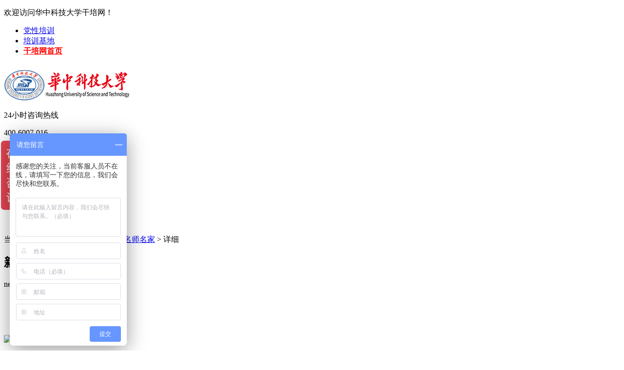

--- FILE ---
content_type: text/html; charset=utf-8
request_url: http://www.gxwedu.net/show/956.html
body_size: 7160
content:
<!DOCTYPE html>
<html>
<head>
<meta charset="UTF-8">
<meta name="applicable-device" content="pc">
<meta http-equiv="mobile-agent" content="format=html5; url=https://m.ganbu.net/">
<meta http-equiv="mobile-agent" content="format=xhtml; url=https://m.ganbu.net/">
<meta http-equiv="mobile-agent" content="format=wml; url=https://m.ganbu.net/">
<meta name="baidu-site-verification" content="xIeVh4W7vI" />
<meta name="sogou_site_verification" content="QGdErxcJsw"/>

<meta name="Keywords" content="熊有伦">
<meta name="Description" content="熊有伦　男，1939年生，湖北枣阳人，&lt;a href=&quot;http://www.ganxun.cn/searchexpert/jiaoshou.html&quot; target=&quot;_blank&quot;&gt;教授&lt;/a&gt;，&lt;a href=&quot;http://www.ganxun.cn/searchexpert/boshi.html&quot; target=&quot;_blank&quot;&gt;博士&lt;/a&gt;生&lt;a href=&quot;http://www.ganxun.cn/searchexpert/daoshi.html&quot; target=&quot;_blank&quot;&gt;导师&lt;/a&gt;，中共&lt;a href=&quot;http://www.ganxun.cn/systems/88.html&quot; target=&quot;_blank&quot;&gt;党员&lt;/a&gt;。我校机械科学与工程学院工程信息和智能技术研究所名誉所长。1995年当选中国科学院院士。"/>


<title>熊有伦-华中科技大学干部培训-干培网</title>

<link href="/static/school/css/share.css" rel="stylesheet" type="text/css">
<link href="/static/school/css/style.css" rel="stylesheet" type="text/css">

</head>
<script>
    (function(){
        var src = "https://jspassport.ssl.qhimg.com/11.0.1.js?d182b3f28525f2db83acfaaf6e696dba";
        document.write('<script src="' + src + '" id="sozz"><\/script>');
    })();
</script>
<body>

    <header>
        <div class="topuser">
            <div class="box1200">
                <p class="fl">
                    欢迎访问华中科技大学干培网！
                </p>
                <ul class="fr">
                    <li><a href="/education.html" target="_blank">党性培训</a></li>
                    <li><a href="/bases.html" target="_blank">培训基地</a></li>
                    <li><a href="/" target="_blank"><font  color="red"><strong>干培网首页</strong></font></a></li>
                </ul>
            </div>

        </div>
        <div class="top box1200">

            <div class="top_name" style="border: 0px;">
                                <div style=" background: url(https://img.gbpxw.net/images/20201130/4d2f001ce365070852b2a460a478be2389dbf843.png) no-repeat; width: 260px; height: 74px;">
                    <a href="/schools/207.html"><h1 style="text-indent: -9999em;">
                        华中科技大学干部培训</h1></a></div>
                            </div>

            <div class="top_kouhao"></div>
            <div class="toptel fr">
                <p class="hour">24小时咨询热线</p>
                <label>400-6007-016 </label>
            </div>
        </div>

        <nav>
    <div class="box1200">
        <ul>           
            <li><a  href="/gaoxiaos/207.html"  rel="nofollow" title="院校首页">院校首页</a><i></i></li>
            <li><a  href="/gxabout/207.html" title="学校简介">学校简介</a><i></i></li>
            <li><a  href="/gxnews/207-1.html" title="新闻中心">新闻中心</a><i></i></li>
            <li><a  href="/gxproject/207.html" title="培训项目">培训项目</a><i></i></li>
            <li><a  href="/gxexpert/207.html" title="名师名家">名师名家</a><i></i></li>
            <li><a  href="/gximage/207.html" title="培训摄影">培训摄影</a><i></i></li>
            <li><a  href="/gxcontact/207.html" title="联系方式">联系方式</a><i></i></li>
            <li><a  href="/gxplan/207.html" title="获取方案">获取方案</a></li>
        </ul>
    </div>
</nav>
    </header>


<div class="content box1200 bread clearfix 123">
    <div class="fl postion" id="crumb-container">当前位置：
  <a href="/">首页</a>
                &gt; <a href="/schools/207.html">华中科技大学</a>
                &gt; <a href="/gxexpert/207.html">名师名家</a>
        		 &gt; 详细
    </div>
</div><div class="content box1200 clearfix ">
    <div class="leftbox fl">
        <div class="flnav">
            <div class="titleh2">
                <h2>新闻中心</h2>
                <p>news</p>
            </div>
            <div class="leftnav">
                <ul>
                    <li><a href="/gxnews/207-1.html">培训动态</a></li>
                    <li><a href="/gxnews/207-2.html">学校新闻</a></li>
                    <li><a href="/gxnews/207-3.html">时政新闻</a></li>
                </ul>
            </div>
        </div>

        <div class="lefticon">
<span class="fl">
	<a href="#" class="shangqiao"><img src="/static/school/images/lefticon_03.jpg"></a>
</span>
<span class="fr">
	<a href="/gxplan/207.html"><img src="/static/school/images/lefticon_05.jpg"></a>
</span>
</div>
<div class="ztform fl" style="width: 300px">
               
				<div class="zttitle"><h3>在线选课</h3></div>
				<div class="ztcontent" style="background-color: #f8f8f8;;">
                <form onsubmit="return ticket(this);">
                    <input type="hidden" name="action" value="post"/>
                    <input type="hidden" name="diyid" value="14"/>
                    <input type="hidden" name="do" value="2"/>
                    <input type="hidden" name="dede_fields"
                           value="ip,text;addtime,text;url,text;name,text;phone,text;danwei,text;school,text;number,text;days,text;demand,text;themes,text"/>
                    <input type="hidden" name="dede_fieldshash" value="9b4c08efb937cac6d7a65b79c57d2746"/>

                    <p class="frtitle">基本信息</p>
                    <p><input type="text" name="danwei" placeholder="请填写培训单位或企业"/></p>
                    <p><input type="text" name="name" placeholder="请填写您的姓名" e="请填写您的姓名" required/></p>
                    <p><input type="text" name="phone" placeholder="请填写您的联系电话" e="请填写您的联系电话" required
                              pattern="1\d{10}"/></p>

                    <p class="frtitle">培训方向</p>
                    <p><input type="text" name="themes" placeholder="请填写意向院校"/></p>
                    <p><input type="text" name="number" placeholder="请填写培训人数"/></p>
                    <p><input type="text" placeholder="请填写培训天数"/></p>
					<p class="bz clearfix">
                        <span class="clearfix">*已开启信息加密保护，请放心填写！</span> <span>*请保持电话通畅，我们会尽快与您联系。</span>
                    </p>
                    <p class="clearfix"><input id="subtn" style="margin-right: 15px" type="submit" value="立即获取"/> <a href="javascript:void(0)"
                                                                                          class="shangqiao"
                                                                                          rel="nofollow">在线咨询</a></p>
                    
                </form>
				</div>
            </div>

<!--<div class="fltuijian">
	<div class="titleh2 zt ">
		<h2>热门培训专题</h2>
		<p>HOT TRAINING TOPICS</p>
	</div>
	<div class="fl_neirong">
				<a href="/detail/1095.html" title="构建政商&ldquo;亲&rdquo;&ldquo;清&rdquo;关系专题培训班" target="_blank">构建政商&ldquo;亲&rdquo;&ldquo;清&rdquo;关系专题培训班</a>
				<a href="/detail/1089.html" title="民族地区旅游人才专题干部培训班" target="_blank">民族地区旅游人才专题干部培训班</a>
				<a href="/detail/1086.html" title="发改委系统干部专题培训班" target="_blank">发改委系统干部专题培训班</a>
				<a href="/detail/1083.html" title="农村基层党建与党组织书记示范培训班" target="_blank">农村基层党建与党组织书记示范培训班</a>
				<a href="/detail/1079.html" title="物联网+智慧城市建设专题研修班" target="_blank">物联网+智慧城市建设专题研修班</a>
				<a href="/detail/1077.html" title="网络安全与信息化发展业务培训班" target="_blank">网络安全与信息化发展业务培训班</a>
				<a href="/detail/1075.html" title="法院综合审判业务专题培训班" target="_blank">法院综合审判业务专题培训班</a>
				<a href="/detail/1064.html" title="华中科技大学-司法鉴定机构行政管理人员培训班" target="_blank">华中科技大学-司法鉴定机构行政管理人员培训班</a>
				<a href="/detail/1056.html" title="华中科技大学-旅游发展环境优化专题干部培训班" target="_blank">华中科技大学-旅游发展环境优化专题干部培训班</a>
				<a href="/detail/1051.html" title="华中科技大学-文化自信和文化产业发展专题干部培训班" target="_blank">华中科技大学-文化自信和文化产业发展专题干部培训班</a>
				<a href="/detail/1046.html" title="华中科技大学-乡村振兴战略干部培训班" target="_blank">华中科技大学-乡村振兴战略干部培训班</a>
				<a href="/detail/1038.html" title="华中科技大学-加快城市更新(棚改、旧改、拆迁)专题培训班" target="_blank">华中科技大学-加快城市更新(棚改、旧改、拆迁)专题培训班</a>
			</div>
</div>

<div class="fltuijian">
	<div class="titleh2 dt ">
		<h2>最新培训动态</h2>
		<p>LATEST TRAINING TRENDS</p>
	</div>
	<div class="fl_neirong">
				<a href="/detail/1019.html" title="河南省疾控人才培养卫生管理培训班开班" target="_blank">河南省疾控人才培养卫生管理培训班开班</a>
				<a href="/detail/1017.html" title="深圳南山区发改局干部培训班开班" target="_blank">深圳南山区发改局干部培训班开班</a>
				<a href="/detail/1014.html" title="广西柳州市柳南区人民法院干警综合素能提升研修班" target="_blank">广西柳州市柳南区人民法院干警综合素能提升研修班</a>
				<a href="/detail/1013.html" title="昆山市第四人民医院全体中层干部管理能力提升培训班" target="_blank">昆山市第四人民医院全体中层干部管理能力提升培训班</a>
				<a href="/detail/1011.html" title="2019年临翔区脱贫攻坚干部培训班开班" target="_blank">2019年临翔区脱贫攻坚干部培训班开班</a>
				<a href="/detail/1010.html" title="【特色党建】医管院赴延安开展&ldquo;不忘初心、牢记使命&rdquo;主题教育活动" target="_blank">【特色党建】医管院赴延安开展&ldquo;不忘初心、牢记使命&rdquo;主题教育活动</a>
			</div>
</div>
-->
    </div>
    <div class="rightbox fr">
        <div class="title">
            <h2>熊有伦</h2>
            <p><span>点击数：2248</span>
                <span>时间：2020-01-06 10:06</span>
                            </p>
        </div>
        <div class="school_jianjie">
            <p>　　</p><center><img src="/ueditor/php/upload/image/20200703/1593759370905330.jpg" title="熊有伦" alt="熊有伦" width="200" height="230"/></center><p>　　熊有伦　男，1939年生，湖北枣阳人，<a href="http://www.ganxun.cn/searchexpert/jiaoshou.html" target="_blank">教授</a>，<a href="http://www.ganxun.cn/searchexpert/boshi.html" target="_blank">博士</a>生<a href="http://www.ganxun.cn/searchexpert/daoshi.html" target="_blank">导师</a>，中共<a href="http://www.ganxun.cn/systems/88.html" target="_blank">党员</a>。我校机械科学与工程学院工程信息和智能技术研究所名誉所长。1995年当选中国科学院院士。</p><p>　　1962年毕业于<a href="https://www.ganxun.cn/schools/23.html" target="_blank">西安交通大学</a>机械工程系，1966年西安交通大学机械制造自动化专业研究生毕业，分配到我校机一系任教，1980年至1982年英国Sheffield大学控制工程系访问学者，1986年晋升教授，1988年至1989年任英国Salford大学航空与机械工程系客座教授。</p><p>　　熊有伦长期致力于机械工程中机电控制与自动化及其有关理论和技术的研究。主要研究方向：先进制造技术、机器人学、制造自动化和精密测量。他在机器人、精密测量理论、智能制造和计算机几何方面做出突出贡献。</p><p>　　主要获奖成果有：“基于微机和机器人离线编程系统HOLPS及其应用”获国家科技进步三等奖;“点接触约束理论与机器人抓取的几何模型”获国家教委科技进步二等奖;“精密测量的评定和判别理论”获国家教委科技进步(甲类)一等奖。出版专著多部，发表学术论文100余篇。</p><p><br/></p>        </div>

        <div class="currentPage">
            <div class="nr">
                                <p style="text-align: left">当前页面链接：<a
                        href="http://www.gxwedu.net/show/956.html">http://www.gxwedu.net/show/956.html                </p>
            </div>
        </div>

        <div class="reLink">

            <div class="prevLink fl">上一篇：<a
                    href="/detail/958.html" title="程时杰">程时杰</a></div>

            <div class="nextLink fr">下一篇：<a
                    href="/detail/952.html" title="杨叔子">杨叔子</a></div>
            <div class="clear"></div>
        </div>

        <div class="new">
            <div class="title">
                <i></i><span>最新文章</span>
            </div>
            <div class="newlist">
                <ul>
                                        <li>
                        <a href="/detail/969.html" class="fl"><p>崔崐</p></a>
                        <p class="fr">2020-01-06 10:18</p>
                    </li>
                                        <li>
                        <a href="/detail/967.html" class="fl"><p>陈孝平</p></a>
                        <p class="fr">2020-01-06 10:17</p>
                    </li>
                                        <li>
                        <a href="/detail/966.html" class="fl"><p>丁汉</p></a>
                        <p class="fr">2020-01-06 10:13</p>
                    </li>
                                        <li>
                        <a href="/detail/964.html" class="fl"><p>罗俊</p></a>
                        <p class="fr">2020-01-06 10:11</p>
                    </li>
                                        <li>
                        <a href="/detail/958.html" class="fl"><p>程时杰</p></a>
                        <p class="fr">2020-01-06 10:07</p>
                    </li>
                                        <li>
                        <a href="/detail/956.html" class="fl"><p>熊有伦</p></a>
                        <p class="fr">2020-01-06 10:06</p>
                    </li>
                                        <li>
                        <a href="/detail/952.html" class="fl"><p>杨叔子</p></a>
                        <p class="fr">2020-01-06 10:03</p>
                    </li>
                                    </ul>
            </div>
        </div>
    </div>
</div>

<div class="shengming">【干培网声明】网站有的文章及图片均来源于学校官网或互联网，若有侵权请联系gzldyjy@yeah.net删除。</div>
<footer>
    <div class="foot1 clearfix">
        <div class="box1200 clearfix">
            <div class="address fl"><strong>地址：</strong> <a
                    href="https://map.baidu.com/poi/重庆大学国家大学科技园(沙中路)/@11852888.092588184,3426769.180968784,19.35z?uid=34e485081d9e2fe2d8d89166&ugc_type=3&ugc_ver=1&device_ratio=1&compat=1&querytype=detailConInfo&da_src=shareurl"
                    target="_blank" rel="nofollow">重庆市沙坪坝区沙正街174号国家大学科技园</a></div>
            <div class="foot_nav fr">
				<ul>
				    <li><a href="/school.html" target="_blank" rel="nofollow"><i>/</i>热门高校</a></li>
				    <li><a href="/news.html" target="_blank" rel="nofollow"><i>/</i>新闻中心</a></li>
				    <li><a href="/ask.html" target="_blank" rel="nofollow"><i>/</i>问答百科</a></li>
				    <li><a href="/project.html" target="_blank" rel="nofollow"><i>/</i>方案定制</a></li>
				</ul>
            
            </div>
        </div>
    </div>
    <div class="foot2 clearfix">
        <div class="box1200 clearfix">
            <div class="foot2_1 fl">
                <img src="https://ganxun.oss-cn-beijing.aliyuncs.com/common/logo_bottom.png" alt="干部教育培训"/>
            </div>
            <div class="foot2_2 right_line fl">
                <p>全国干部培训、党性教育中心服务平台</p>
                <p>官方Q&nbsp;Q：1814337867</p>
                <p>备案编号：渝ICP备19008293号-4</p>
                <p>版权所有：干培网:华中科技大学干部培训</p>
            </div>
            <div class="foot2_3 right_line fl">
                <dl>
                    <dt>咨询热线：</dt>
                    <dd>400-6007-016</dd>
                </dl>
            </div>
            
            <div class="foot2_5 right_line fr">
                <div class="erweima emw1">
                    <a rel="nofollow"><img src="https://ganxun.oss-cn-beijing.aliyuncs.com/common/bg_05.jpg" alt="干训网官方公众号"><span>官方公众号</span></a>
                    <img class="fangda faimg1" src="https://ganxun.oss-cn-beijing.aliyuncs.com/common/bg_05.jpg" alt="干训网官方公众号">
                </div>
                <div class="erweima emw2">
                    <a rel="nofollow"><img src="https://ganxun.oss-cn-beijing.aliyuncs.com/common/bg_06.jpg" alt="干训网官方微信咨询"> <span>官方微信</span></a>
                    <img class="fangda faimg2" src="https://ganxun.oss-cn-beijing.aliyuncs.com/common/bg_06.jpg" alt="干训网官方微信咨询" >
                </div>

            </div>
        </div>
    </div>
    <div class="foot3 clearfix">
        <div class="box1200 clearfix">
            <div class="foot3_nav fl">
                <a href="/about.html" target="_blank" rel="nofollow">关于我们</a>
                <a href="/shengming.html" target="_blank"rel="nofollow"rel="nofollow"rel="nofollow"><i>|</i>法律责任</a>
                <a href="http://www.ganbu.net/sitemap.html" rel="nofollow"target="_blank"><i>|</i>网站地图</a>
                <a href="http://m.ganbu.net" target="_blank"rel="nofollow"rel="nofollow"><i>|</i>手机网站</a>
            </div>
            <div class="jszc fr">
                <a href="/" rel="nofollow" target="_blank">技术支持：干培网</a>
                <script type="text/javascript">document.write(unescape("%3Cspan id='cnzz_stat_icon_1278940052'%3E%3C/span%3E%3Cscript src='https://v1.cnzz.com/z_stat.php%3Fid%3D1278940052%26show%3Dpic' type='text/javascript'%3E%3C/script%3E"));</script>
            </div>
        </div>
    </div>
</footer>




<div class="fix-box">
    <div class="operationWrapper">
		  <div class="contentWindow cw-1" style="width: 0px; background-color: #fff; overflow: hidden;">
			干培热线:<br>

			400-6007-016
		</div>
		<!--
			<div class="contentWindow cw-2"></div>
		-->
        
        <div class="contentWindow cw-3" style="width: 0px; overflow: hidden;">
			<img src="https://ganxun.oss-cn-beijing.aliyuncs.com/common/bg_11.png">		</div>
        <a href="javascript:;" class="navBtn navBtn-1"><p>干培
热线</p></a>
        <a href="#" class="navBtn navBtn-2 shangqiao" onClick="#" target="_blank"><p>在线
咨询</p></a>
       
        <a href="#" class="navBtn navBtn-3 " target="_blank">
		<p>在线
预约</p>
		</a>
		 <a href="/gxplan/207.html" class="navBtn navBtn-4"><p>获取
方案</p></a>
		<a href="javascript:;" class="navBtn backTop" style="">
		<p>网站
顶部</p>
		</a>
      
		<!--
		<div class="contentWindow cw-4"></div>
		-->
    </div>
</div>


<!--<div class="serviceb">
    <i class="kaiguan"><img src="https://ganxun.oss-cn-beijing.aliyuncs.com/common/guan.png"/></i>
    <div class="right_xuanfu_box show">
        <h4>干训热线<br>400-6007-016</h4>
        <div class="fl_o">
            <dl class="fl_o_o">
                <dt><a href="https://wpa.qq.com/msgrd?v=3&amp;uin=1814337867&amp;site=qq&amp;menu=yes" target="_blank" rel="nofollow"><img  src="https://ganxun.oss-cn-beijing.aliyuncs.com/common/sqq.jpg" alt="QQ在线咨询" ></a></dt>
                <dd><a href="https://wpa.qq.com/msgrd?v=3&amp;uin=1814337867&amp;site=qq&amp;menu=yes" target="_blank" rel="nofollow">在线咨询</a></dd>
            </dl>
            <dl class="fl_o_o">
                <dt><a href="http://www.ganbu.net/project.html" title="获取方案" rel="nofollow"><img  src="https://ganxun.oss-cn-beijing.aliyuncs.com/common/skc.png" alt="干部培训方案获取" width="50"></a></dt>
                <dd><a href="http://www.ganbu.net/project.html" title="获取方案" rel="nofollow">获取方案</a></dd>
            </dl>
            <dl class="fl_o_o">
                <a href="https://wj.qq.com/s2/6878827/da1b/" rel="nofollow" target="_blank" >
                <dt><img src="https://ganxun.oss-cn-beijing.aliyuncs.com/common/bg_11.png" alt="在线预约干部培训方案" width="90"></dt>
                <dd>在线预约</dd>
                </a>
            </dl>

            <div class="scroll_top"></div>
        </div>
    </div>
</div>-->
</body>
<script type="text/javascript" src="/static/index/js/jquery-1.8.3.min.js"></script>
<script type="text/javascript" src="/static/layui/dist/layui.js"></script>
<script type="text/javascript" src="/static/school/js/my.js"></script>

<script type="text/javascript" src="/static/index/js/common.js"></script>
<script type="text/javascript" src="/static/index/js/right_xuanfu.js"></script>

<script>
var _hmt = _hmt || [];
(function() {
  var hm = document.createElement("script");
  hm.src = "https://hm.baidu.com/hm.js?7e8371283e074ad41d12f82e8a823edc";
  var s = document.getElementsByTagName("script")[0]; 
  s.parentNode.insertBefore(hm, s);
})();
</script>

<script>
	$(function(){
	    // 点击按钮时判断 百度商桥代码中的“我要咨询”按钮的元素是否存在，存在的话就执行一次点击事件
	    $(".shangqiao").click(function(event) {
	        if ($('#nb_invite_ok').length > 0) {
	            $('#nb_invite_ok').click();
	        }
	    });
	})
</script>

</html>